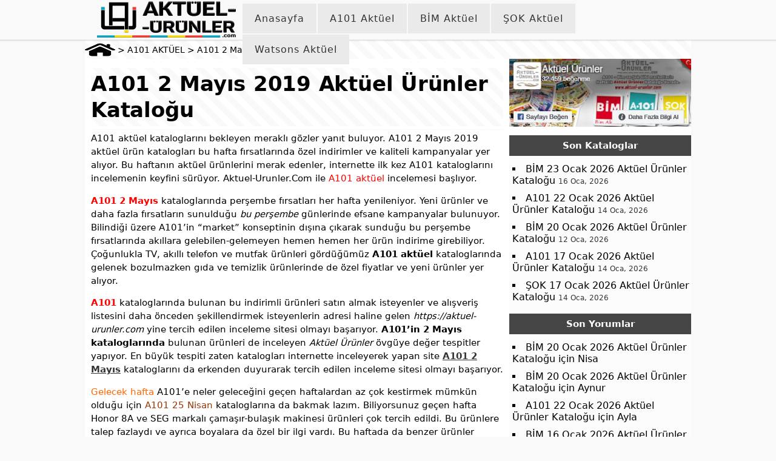

--- FILE ---
content_type: text/html
request_url: https://aktuel-urunler.com/a101-2-mayis-2019-aktuel-urunler-katalogu/
body_size: 12844
content:
<!DOCTYPE html>
<html lang="tr" dir="ltr" prefix="og: https://ogp.me/ns#">
<head>
<meta name="viewport" content="width=device-width, height=device-height, initial-scale=1.0, maximum-scale=10.0, minimum-scale=1.0 user-scalable=yes"/>
<meta http-equiv="Content-Type" content="text/html; charset= UTF-8"/>
<title>A101 2 Mayıs 2019 Aktüel Ürünler Kataloğu | Aktüel Ürünler</title>
<meta name="description" content="A101 aktüel merakla beklenen katalogları sunuyor. A101 2 Mayıs aktüel ürünler kataloğu hangi ürünleri sunuyor, sorusunun yanıtı burada inceleniyor. İşte yeni hafta katalogları..."/>
<meta name="robots" content="max-snippet:-1, max-image-preview:large, max-video-preview:-1"/>
<meta name="author" content="Kemal ÖZ"/>
<meta name="p:domain_verify" content="c1f73df7f10f299721247c2e4b041b91"/>
<meta name="keywords" content="a101,a101 25 nisan,a101 aktüel,a101 katalog,a101 market,a101 aktüel kataloğu"/>
<link rel="canonical" href="https://aktuel-urunler.com/a101-2-mayis-2019-aktuel-urunler-katalogu/"/>
<meta name="generator" content="All in One SEO (AIOSEO) 4.9.3"/>
<meta property="og:locale" content="tr_TR"/>
<meta property="og:site_name" content="Aktüel Ürünler"/>
<meta property="og:type" content="article"/>
<meta property="og:title" content="A101 2 Mayıs 2019 Aktüel Ürünler Kataloğu | Aktüel Ürünler"/>
<meta property="og:description" content="A101 aktüel merakla beklenen katalogları sunuyor. A101 2 Mayıs aktüel ürünler kataloğu hangi ürünleri sunuyor, sorusunun yanıtı burada inceleniyor. İşte yeni hafta katalogları..."/>
<meta property="og:url" content="https://aktuel-urunler.com/a101-2-mayis-2019-aktuel-urunler-katalogu/"/>
<meta property="fb:app_id" content="321641822566380"/>
<meta property="fb:admins" content="100053194654748"/>
<meta property="og:image" content="https://aktuel-urunler.com/wp-diger/uploads/2019/04/A101-2-Mayıs-Afişi-Detaylı-İncelemesi-Sayfası-1.jpg"/>
<meta property="og:image:secure_url" content="https://aktuel-urunler.com/wp-diger/uploads/2019/04/A101-2-Mayıs-Afişi-Detaylı-İncelemesi-Sayfası-1.jpg"/>
<meta property="og:image:width" content="850"/>
<meta property="og:image:height" content="1275"/>
<meta property="article:tag" content="a101 aktüel"/>
<meta property="article:tag" content="a101"/>
<meta property="article:tag" content="a101 25 nisan"/>
<meta property="article:tag" content="a101 aktüel kataloğu"/>
<meta property="article:tag" content="a101 katalog"/>
<meta property="article:tag" content="a101 market"/>
<meta property="article:published_time" content="2019-04-24T16:28:10+00:00"/>
<meta property="article:modified_time" content="2021-02-21T16:42:52+00:00"/>
<meta property="article:publisher" content="https://www.facebook.com/AktuelUrunlerim"/>
<meta name="twitter:card" content="summary"/>
<meta name="twitter:site" content="@Aktuel_Urunler"/>
<meta name="twitter:title" content="A101 2 Mayıs 2019 Aktüel Ürünler Kataloğu | Aktüel Ürünler"/>
<meta name="twitter:description" content="A101 aktüel merakla beklenen katalogları sunuyor. A101 2 Mayıs aktüel ürünler kataloğu hangi ürünleri sunuyor, sorusunun yanıtı burada inceleniyor. İşte yeni hafta katalogları..."/>
<meta name="twitter:image" content="https://aktuel-urunler.com/wp-diger/uploads/2019/04/A101-2-Mayıs-Afişi-Detaylı-İncelemesi-Sayfası-1.jpg"/>
<script type="application/ld+json" class="aioseo-schema">{"@context":"https:\/\/schema.org","@graph":[{"@type":"Article","@id":"https:\/\/aktuel-urunler.com\/a101-2-mayis-2019-aktuel-urunler-katalogu\/#article","name":"A101 2 May\u0131s 2019 Akt\u00fcel \u00dcr\u00fcnler Katalo\u011fu | Akt\u00fcel \u00dcr\u00fcnler","headline":"A101 2 May\u0131s 2019 Akt\u00fcel \u00dcr\u00fcnler Katalo\u011fu","author":{"@id":"https:\/\/aktuel-urunler.com\/author\/vicentee\/#author"},"publisher":{"@id":"https:\/\/aktuel-urunler.com\/#organization"},"image":{"@type":"ImageObject","url":"https:\/\/aktuel-urunler.com\/wp-diger\/uploads\/2019\/04\/A101-2-May\u0131s-Afi\u015fi-Detayl\u0131-\u0130ncelemesi-Sayfas\u0131-1.jpg","width":850,"height":1275},"datePublished":"2019-04-24T19:28:10+03:00","dateModified":"2021-02-21T19:42:52+03:00","inLanguage":"tr-TR","mainEntityOfPage":{"@id":"https:\/\/aktuel-urunler.com\/a101-2-mayis-2019-aktuel-urunler-katalogu\/#webpage"},"isPartOf":{"@id":"https:\/\/aktuel-urunler.com\/a101-2-mayis-2019-aktuel-urunler-katalogu\/#webpage"},"articleSection":"A101 AKT\u00dcEL, A101, A101 25 Nisan, A101 Akt\u00fcel Katalo\u011fu, A101 Katalog, A101 Market"},{"@type":"BreadcrumbList","@id":"https:\/\/aktuel-urunler.com\/a101-2-mayis-2019-aktuel-urunler-katalogu\/#breadcrumblist","itemListElement":[{"@type":"ListItem","@id":"https:\/\/aktuel-urunler.com#listItem","position":1,"name":"Akt\u00fcel","item":"https:\/\/aktuel-urunler.com","nextItem":{"@type":"ListItem","@id":"https:\/\/aktuel-urunler.com\/a101-aktuel-urunler\/#listItem","name":"A101 AKT\u00dcEL"}},{"@type":"ListItem","@id":"https:\/\/aktuel-urunler.com\/a101-aktuel-urunler\/#listItem","position":2,"name":"A101 AKT\u00dcEL","item":"https:\/\/aktuel-urunler.com\/a101-aktuel-urunler\/","nextItem":{"@type":"ListItem","@id":"https:\/\/aktuel-urunler.com\/a101-2-mayis-2019-aktuel-urunler-katalogu\/#listItem","name":"A101 2 May\u0131s 2019 Akt\u00fcel \u00dcr\u00fcnler Katalo\u011fu"},"previousItem":{"@type":"ListItem","@id":"https:\/\/aktuel-urunler.com#listItem","name":"Akt\u00fcel"}},{"@type":"ListItem","@id":"https:\/\/aktuel-urunler.com\/a101-2-mayis-2019-aktuel-urunler-katalogu\/#listItem","position":3,"name":"A101 2 May\u0131s 2019 Akt\u00fcel \u00dcr\u00fcnler Katalo\u011fu","previousItem":{"@type":"ListItem","@id":"https:\/\/aktuel-urunler.com\/a101-aktuel-urunler\/#listItem","name":"A101 AKT\u00dcEL"}}]},{"@type":"Organization","@id":"https:\/\/aktuel-urunler.com\/#organization","name":"Akt\u00fcel \u00dcr\u00fcnler","description":"Akt\u00fcel \u00fcr\u00fcnler, kataloglar, A101, Bim ve \u015eok gibi marketlerin haftal\u0131k b\u00fcltenleri, haberler, uzman g\u00f6r\u00fc\u015fleri, detaylar ve dahas\u0131 Aktuel-Urunler.Com'da.","url":"https:\/\/aktuel-urunler.com\/","email":"info@aktuel-urunler.com","foundingDate":"2013-05-30","numberOfEmployees":{"@type":"QuantitativeValue","value":6},"logo":{"@type":"ImageObject","url":"https:\/\/aktuel-urunler.com\/aktuel-urunler-com-logo.webp","@id":"https:\/\/aktuel-urunler.com\/a101-2-mayis-2019-aktuel-urunler-katalogu\/#organizationLogo"},"image":{"@id":"https:\/\/aktuel-urunler.com\/a101-2-mayis-2019-aktuel-urunler-katalogu\/#organizationLogo"},"sameAs":["https:\/\/www.instagram.com\/aktuelurunler","https:\/\/tr.pinterest.com\/aktuelurunlercom","https:\/\/www.youtube.com\/@aktuel-urunler-com","https:\/\/news.google.com\/publications\/CAAqBwgKMLfjogkwkZe4Ag?hl=tr&gl=TR&ceid=TR%3Atr"]},{"@type":"Person","@id":"https:\/\/aktuel-urunler.com\/author\/vicentee\/#author","url":"https:\/\/aktuel-urunler.com\/author\/vicentee\/","name":"Kemal \u00d6Z","image":{"@type":"ImageObject","@id":"https:\/\/aktuel-urunler.com\/a101-2-mayis-2019-aktuel-urunler-katalogu\/#authorImage","url":"https:\/\/aktuel-urunler.com\/wp-diger\/uploads\/2025\/07\/varsayilan500-150x150.png","width":96,"height":96,"caption":"Kemal \u00d6Z"},"sameAs":["https:\/\/www.instagram.com\/aktuelurunler","https:\/\/tr.pinterest.com\/aktuelurunlercom","https:\/\/www.youtube.com\/@aktuel-urunler-com","https:\/\/news.google.com\/publications\/CAAqBwgKMLfjogkwkZe4Ag?hl=tr&gl=TR&ceid=TRtr"]},{"@type":"WebPage","@id":"https:\/\/aktuel-urunler.com\/a101-2-mayis-2019-aktuel-urunler-katalogu\/#webpage","url":"https:\/\/aktuel-urunler.com\/a101-2-mayis-2019-aktuel-urunler-katalogu\/","name":"A101 2 May\u0131s 2019 Akt\u00fcel \u00dcr\u00fcnler Katalo\u011fu | Akt\u00fcel \u00dcr\u00fcnler","description":"A101 akt\u00fcel merakla beklenen kataloglar\u0131 sunuyor. A101 2 May\u0131s akt\u00fcel \u00fcr\u00fcnler katalo\u011fu hangi \u00fcr\u00fcnleri sunuyor, sorusunun yan\u0131t\u0131 burada inceleniyor. \u0130\u015fte yeni hafta kataloglar\u0131...","inLanguage":"tr-TR","isPartOf":{"@id":"https:\/\/aktuel-urunler.com\/#website"},"breadcrumb":{"@id":"https:\/\/aktuel-urunler.com\/a101-2-mayis-2019-aktuel-urunler-katalogu\/#breadcrumblist"},"author":{"@id":"https:\/\/aktuel-urunler.com\/author\/vicentee\/#author"},"creator":{"@id":"https:\/\/aktuel-urunler.com\/author\/vicentee\/#author"},"image":{"@type":"ImageObject","url":"https:\/\/aktuel-urunler.com\/wp-diger\/uploads\/2019\/04\/A101-2-May\u0131s-Afi\u015fi-Detayl\u0131-\u0130ncelemesi-Sayfas\u0131-1.jpg","@id":"https:\/\/aktuel-urunler.com\/a101-2-mayis-2019-aktuel-urunler-katalogu\/#mainImage","width":850,"height":1275},"primaryImageOfPage":{"@id":"https:\/\/aktuel-urunler.com\/a101-2-mayis-2019-aktuel-urunler-katalogu\/#mainImage"},"datePublished":"2019-04-24T19:28:10+03:00","dateModified":"2021-02-21T19:42:52+03:00"},{"@type":"WebSite","@id":"https:\/\/aktuel-urunler.com\/#website","url":"https:\/\/aktuel-urunler.com\/","name":"Akt\u00fcel \u00dcr\u00fcnler","alternateName":"akt\u00fcel","description":"Akt\u00fcel \u00fcr\u00fcnler, kataloglar, A101, Bim ve \u015eok gibi marketlerin haftal\u0131k b\u00fcltenleri, haberler, uzman g\u00f6r\u00fc\u015fleri, detaylar ve dahas\u0131 Aktuel-Urunler.Com'da.","inLanguage":"tr-TR","publisher":{"@id":"https:\/\/aktuel-urunler.com\/#organization"}}]}</script>
<link rel="manifest" href="/manifest.json"><meta name="theme-color" content="#d5d5d5"/><link rel="alternate" type="application/rss+xml" title="Aktüel Ürünler - A101 2 Mayıs 2019 Aktüel Ürünler Kataloğu Yorum Akışı" href="https://aktuel-urunler.com/a101-2-mayis-2019-aktuel-urunler-katalogu/feed/"/>
<link rel="alternate" title="oEmbed (JSON)" type="application/json+oembed" href="https://aktuel-urunler.com/wp-json/oembed/1.0/embed?url=https%3A%2F%2Faktuel-urunler.com%2Fa101-2-mayis-2019-aktuel-urunler-katalogu%2F"/>
<link rel="alternate" title="oEmbed (XML)" type="text/xml+oembed" href="https://aktuel-urunler.com/wp-json/oembed/1.0/embed?url=https%3A%2F%2Faktuel-urunler.com%2Fa101-2-mayis-2019-aktuel-urunler-katalogu%2F&#038;format=xml"/>
<style id='wp-img-auto-sizes-contain-inline-css'>img:is([sizes=auto i],[sizes^="auto," i]){contain-intrinsic-size:3000px 1500px}</style>
<style id='classic-theme-styles-inline-css'>.wp-block-button__link{color:#fff;background-color:#32373c;border-radius:9999px;box-shadow:none;text-decoration:none;padding:calc(.667em + 2px) calc(1.333em + 2px);font-size:1.125em}.wp-block-file__button{background:#32373c;color:#fff;text-decoration:none}</style>
<link rel="https://api.w.org/" href="https://aktuel-urunler.com/wp-json/"/><link rel="alternate" title="JSON" type="application/json" href="https://aktuel-urunler.com/wp-json/wp/v2/posts/9013"/>				<style id="c4wp-checkout-css">.woocommerce-checkout .c4wp_captcha_field{margin-bottom:10px;margin-top:15px;position:relative;display:inline-block;}</style>
<style id="c4wp-v3-lp-form-css">.login #login, .login #lostpasswordform{min-width:350px !important;}
.wpforms-field-c4wp iframe{width:100% !important;}</style>
<link rel="stylesheet" type="text/css" href="//aktuel-urunler.com/wp-diger/cache/wpfc-minified/88yc2wp5/fo1b5.css" media="screen"/>
<meta http-equiv="x-dns-prefetch-control" content="on"/>
<link rel="dns-prefetch" href="https://securepubads.g.doubleclick.net"/>
<link rel="dns-prefetch" href="https://pagead2.googlesyndication.com"/>
<link rel="dns-prefetch" href="https://www.googletagmanager.com"/>
<link rel="preconnect" href="https://static.virgul.com"/>
<link rel="dns-prefetch" href="https://criteo.com">
<link rel="dns-prefetch" href="https://adform.net">
<link rel="dns-prefetch" href="https://rubiconproject.com">
<link rel="dns-prefetch" href="https://adnxs.com">
<link rel="dns-prefetch" href="https://logger.virgul.com">
<link rel="dns-prefetch" href="https://aws.virgul.com">
<link href="https://aktuel-urunler.com/favicon.ico" rel="shortcut icon"/>
<link rel="icon" sizes="96x96" href="https://aktuel-urunler.com/fav96.png"/>
<link rel="icon" href="https://aktuel-urunler.com/favicon.png" sizes="144x144"/>
<link rel="apple-touch-icon" sizes="57x57" href="https://aktuel-urunler.com/fav57.png"/>
<link rel="apple-touch-icon" sizes="180x180" href="https://aktuel-urunler.com/fav180.png"/>
<meta name='Petal-Search-site-verification' content='0cbf5bec26'/>
<link rel="alternate" type="application/rss+xml" title="RSS 2.0" href="https://aktuel-urunler.com/feed/"/>
<link rel="alternate" type="application/rss+xml" title="Yorumlar" href="https://aktuel-urunler.com/comments/feed/"/>
<script data-wpfc-render="false">(function(){let events=["mousemove", "wheel", "scroll", "touchstart", "touchmove"];let fired=false;events.forEach(function(event){window.addEventListener(event, function(){if(fired===false){fired=true;setTimeout(function(){ (function(d,s){var f=d.getElementsByTagName(s)[0];j=d.createElement(s);j.setAttribute('src', 'https://www.googletagmanager.com/gtag/js?id=G-P7TZZJ972H');f.parentNode.insertBefore(j,f);})(document,'script'); }, 100);}},{once: true});});})();</script>
<script>window.dataLayer=window.dataLayer||[];
function gtag(){dataLayer.push(arguments);}
gtag('js', new Date());
gtag('config', 'G-P7TZZJ972H');
gtag('config', 'G-H8Z62BW6K0');</script>
<style id='global-styles-inline-css'>:root{--wp--preset--aspect-ratio--square:1;--wp--preset--aspect-ratio--4-3:4/3;--wp--preset--aspect-ratio--3-4:3/4;--wp--preset--aspect-ratio--3-2:3/2;--wp--preset--aspect-ratio--2-3:2/3;--wp--preset--aspect-ratio--16-9:16/9;--wp--preset--aspect-ratio--9-16:9/16;--wp--preset--color--black:#000000;--wp--preset--color--cyan-bluish-gray:#abb8c3;--wp--preset--color--white:#ffffff;--wp--preset--color--pale-pink:#f78da7;--wp--preset--color--vivid-red:#cf2e2e;--wp--preset--color--luminous-vivid-orange:#ff6900;--wp--preset--color--luminous-vivid-amber:#fcb900;--wp--preset--color--light-green-cyan:#7bdcb5;--wp--preset--color--vivid-green-cyan:#00d084;--wp--preset--color--pale-cyan-blue:#8ed1fc;--wp--preset--color--vivid-cyan-blue:#0693e3;--wp--preset--color--vivid-purple:#9b51e0;--wp--preset--gradient--vivid-cyan-blue-to-vivid-purple:linear-gradient(135deg,rgb(6,147,227) 0%,rgb(155,81,224) 100%);--wp--preset--gradient--light-green-cyan-to-vivid-green-cyan:linear-gradient(135deg,rgb(122,220,180) 0%,rgb(0,208,130) 100%);--wp--preset--gradient--luminous-vivid-amber-to-luminous-vivid-orange:linear-gradient(135deg,rgb(252,185,0) 0%,rgb(255,105,0) 100%);--wp--preset--gradient--luminous-vivid-orange-to-vivid-red:linear-gradient(135deg,rgb(255,105,0) 0%,rgb(207,46,46) 100%);--wp--preset--gradient--very-light-gray-to-cyan-bluish-gray:linear-gradient(135deg,rgb(238,238,238) 0%,rgb(169,184,195) 100%);--wp--preset--gradient--cool-to-warm-spectrum:linear-gradient(135deg,rgb(74,234,220) 0%,rgb(151,120,209) 20%,rgb(207,42,186) 40%,rgb(238,44,130) 60%,rgb(251,105,98) 80%,rgb(254,248,76) 100%);--wp--preset--gradient--blush-light-purple:linear-gradient(135deg,rgb(255,206,236) 0%,rgb(152,150,240) 100%);--wp--preset--gradient--blush-bordeaux:linear-gradient(135deg,rgb(254,205,165) 0%,rgb(254,45,45) 50%,rgb(107,0,62) 100%);--wp--preset--gradient--luminous-dusk:linear-gradient(135deg,rgb(255,203,112) 0%,rgb(199,81,192) 50%,rgb(65,88,208) 100%);--wp--preset--gradient--pale-ocean:linear-gradient(135deg,rgb(255,245,203) 0%,rgb(182,227,212) 50%,rgb(51,167,181) 100%);--wp--preset--gradient--electric-grass:linear-gradient(135deg,rgb(202,248,128) 0%,rgb(113,206,126) 100%);--wp--preset--gradient--midnight:linear-gradient(135deg,rgb(2,3,129) 0%,rgb(40,116,252) 100%);--wp--preset--font-size--small:13px;--wp--preset--font-size--medium:20px;--wp--preset--font-size--large:36px;--wp--preset--font-size--x-large:42px;--wp--preset--spacing--20:0.44rem;--wp--preset--spacing--30:0.67rem;--wp--preset--spacing--40:1rem;--wp--preset--spacing--50:1.5rem;--wp--preset--spacing--60:2.25rem;--wp--preset--spacing--70:3.38rem;--wp--preset--spacing--80:5.06rem;--wp--preset--shadow--natural:6px 6px 9px rgba(0, 0, 0, 0.2);--wp--preset--shadow--deep:12px 12px 50px rgba(0, 0, 0, 0.4);--wp--preset--shadow--sharp:6px 6px 0px rgba(0, 0, 0, 0.2);--wp--preset--shadow--outlined:6px 6px 0px -3px rgb(255, 255, 255), 6px 6px rgb(0, 0, 0);--wp--preset--shadow--crisp:6px 6px 0px rgb(0, 0, 0);}:where(.is-layout-flex){gap:0.5em;}:where(.is-layout-grid){gap:0.5em;}body .is-layout-flex{display:flex;}.is-layout-flex{flex-wrap:wrap;align-items:center;}.is-layout-flex > :is(*, div){margin:0;}body .is-layout-grid{display:grid;}.is-layout-grid > :is(*, div){margin:0;}:where(.wp-block-columns.is-layout-flex){gap:2em;}:where(.wp-block-columns.is-layout-grid){gap:2em;}:where(.wp-block-post-template.is-layout-flex){gap:1.25em;}:where(.wp-block-post-template.is-layout-grid){gap:1.25em;}.has-black-color{color:var(--wp--preset--color--black) !important;}.has-cyan-bluish-gray-color{color:var(--wp--preset--color--cyan-bluish-gray) !important;}.has-white-color{color:var(--wp--preset--color--white) !important;}.has-pale-pink-color{color:var(--wp--preset--color--pale-pink) !important;}.has-vivid-red-color{color:var(--wp--preset--color--vivid-red) !important;}.has-luminous-vivid-orange-color{color:var(--wp--preset--color--luminous-vivid-orange) !important;}.has-luminous-vivid-amber-color{color:var(--wp--preset--color--luminous-vivid-amber) !important;}.has-light-green-cyan-color{color:var(--wp--preset--color--light-green-cyan) !important;}.has-vivid-green-cyan-color{color:var(--wp--preset--color--vivid-green-cyan) !important;}.has-pale-cyan-blue-color{color:var(--wp--preset--color--pale-cyan-blue) !important;}.has-vivid-cyan-blue-color{color:var(--wp--preset--color--vivid-cyan-blue) !important;}.has-vivid-purple-color{color:var(--wp--preset--color--vivid-purple) !important;}.has-black-background-color{background-color:var(--wp--preset--color--black) !important;}.has-cyan-bluish-gray-background-color{background-color:var(--wp--preset--color--cyan-bluish-gray) !important;}.has-white-background-color{background-color:var(--wp--preset--color--white) !important;}.has-pale-pink-background-color{background-color:var(--wp--preset--color--pale-pink) !important;}.has-vivid-red-background-color{background-color:var(--wp--preset--color--vivid-red) !important;}.has-luminous-vivid-orange-background-color{background-color:var(--wp--preset--color--luminous-vivid-orange) !important;}.has-luminous-vivid-amber-background-color{background-color:var(--wp--preset--color--luminous-vivid-amber) !important;}.has-light-green-cyan-background-color{background-color:var(--wp--preset--color--light-green-cyan) !important;}.has-vivid-green-cyan-background-color{background-color:var(--wp--preset--color--vivid-green-cyan) !important;}.has-pale-cyan-blue-background-color{background-color:var(--wp--preset--color--pale-cyan-blue) !important;}.has-vivid-cyan-blue-background-color{background-color:var(--wp--preset--color--vivid-cyan-blue) !important;}.has-vivid-purple-background-color{background-color:var(--wp--preset--color--vivid-purple) !important;}.has-black-border-color{border-color:var(--wp--preset--color--black) !important;}.has-cyan-bluish-gray-border-color{border-color:var(--wp--preset--color--cyan-bluish-gray) !important;}.has-white-border-color{border-color:var(--wp--preset--color--white) !important;}.has-pale-pink-border-color{border-color:var(--wp--preset--color--pale-pink) !important;}.has-vivid-red-border-color{border-color:var(--wp--preset--color--vivid-red) !important;}.has-luminous-vivid-orange-border-color{border-color:var(--wp--preset--color--luminous-vivid-orange) !important;}.has-luminous-vivid-amber-border-color{border-color:var(--wp--preset--color--luminous-vivid-amber) !important;}.has-light-green-cyan-border-color{border-color:var(--wp--preset--color--light-green-cyan) !important;}.has-vivid-green-cyan-border-color{border-color:var(--wp--preset--color--vivid-green-cyan) !important;}.has-pale-cyan-blue-border-color{border-color:var(--wp--preset--color--pale-cyan-blue) !important;}.has-vivid-cyan-blue-border-color{border-color:var(--wp--preset--color--vivid-cyan-blue) !important;}.has-vivid-purple-border-color{border-color:var(--wp--preset--color--vivid-purple) !important;}.has-vivid-cyan-blue-to-vivid-purple-gradient-background{background:var(--wp--preset--gradient--vivid-cyan-blue-to-vivid-purple) !important;}.has-light-green-cyan-to-vivid-green-cyan-gradient-background{background:var(--wp--preset--gradient--light-green-cyan-to-vivid-green-cyan) !important;}.has-luminous-vivid-amber-to-luminous-vivid-orange-gradient-background{background:var(--wp--preset--gradient--luminous-vivid-amber-to-luminous-vivid-orange) !important;}.has-luminous-vivid-orange-to-vivid-red-gradient-background{background:var(--wp--preset--gradient--luminous-vivid-orange-to-vivid-red) !important;}.has-very-light-gray-to-cyan-bluish-gray-gradient-background{background:var(--wp--preset--gradient--very-light-gray-to-cyan-bluish-gray) !important;}.has-cool-to-warm-spectrum-gradient-background{background:var(--wp--preset--gradient--cool-to-warm-spectrum) !important;}.has-blush-light-purple-gradient-background{background:var(--wp--preset--gradient--blush-light-purple) !important;}.has-blush-bordeaux-gradient-background{background:var(--wp--preset--gradient--blush-bordeaux) !important;}.has-luminous-dusk-gradient-background{background:var(--wp--preset--gradient--luminous-dusk) !important;}.has-pale-ocean-gradient-background{background:var(--wp--preset--gradient--pale-ocean) !important;}.has-electric-grass-gradient-background{background:var(--wp--preset--gradient--electric-grass) !important;}.has-midnight-gradient-background{background:var(--wp--preset--gradient--midnight) !important;}.has-small-font-size{font-size:var(--wp--preset--font-size--small) !important;}.has-medium-font-size{font-size:var(--wp--preset--font-size--medium) !important;}.has-large-font-size{font-size:var(--wp--preset--font-size--large) !important;}.has-x-large-font-size{font-size:var(--wp--preset--font-size--x-large) !important;}</style>
<script data-wpfc-render="false">var Wpfcll={s:[],osl:0,scroll:false,i:function(){Wpfcll.ss();window.addEventListener('load',function(){let observer=new MutationObserver(mutationRecords=>{Wpfcll.osl=Wpfcll.s.length;Wpfcll.ss();if(Wpfcll.s.length > Wpfcll.osl){Wpfcll.ls(false);}});observer.observe(document.getElementsByTagName("html")[0],{childList:true,attributes:true,subtree:true,attributeFilter:["src"],attributeOldValue:false,characterDataOldValue:false});Wpfcll.ls(true);});window.addEventListener('scroll',function(){Wpfcll.scroll=true;Wpfcll.ls(false);});window.addEventListener('resize',function(){Wpfcll.scroll=true;Wpfcll.ls(false);});window.addEventListener('click',function(){Wpfcll.scroll=true;Wpfcll.ls(false);});},c:function(e,pageload){var w=document.documentElement.clientHeight || body.clientHeight;var n=0;if(pageload){n=0;}else{n=(w > 800) ? 800:200;n=Wpfcll.scroll ? 800:n;}var er=e.getBoundingClientRect();var t=0;var p=e.parentNode ? e.parentNode:false;if(typeof p.getBoundingClientRect=="undefined"){var pr=false;}else{var pr=p.getBoundingClientRect();}if(er.x==0 && er.y==0){for(var i=0;i < 10;i++){if(p){if(pr.x==0 && pr.y==0){if(p.parentNode){p=p.parentNode;}if(typeof p.getBoundingClientRect=="undefined"){pr=false;}else{pr=p.getBoundingClientRect();}}else{t=pr.top;break;}}};}else{t=er.top;}if(w - t+n > 0){return true;}return false;},r:function(e,pageload){var s=this;var oc,ot;try{oc=e.getAttribute("data-wpfc-original-src");ot=e.getAttribute("data-wpfc-original-srcset");originalsizes=e.getAttribute("data-wpfc-original-sizes");if(s.c(e,pageload)){if(oc || ot){if(e.tagName=="DIV" || e.tagName=="A" || e.tagName=="SPAN"){e.style.backgroundImage="url("+oc+")";e.removeAttribute("data-wpfc-original-src");e.removeAttribute("data-wpfc-original-srcset");e.removeAttribute("onload");}else{if(oc){e.setAttribute('src',oc);}if(ot){e.setAttribute('srcset',ot);}if(originalsizes){e.setAttribute('sizes',originalsizes);}if(e.getAttribute("alt") && e.getAttribute("alt")=="blank"){e.removeAttribute("alt");}e.removeAttribute("data-wpfc-original-src");e.removeAttribute("data-wpfc-original-srcset");e.removeAttribute("data-wpfc-original-sizes");e.removeAttribute("onload");if(e.tagName=="IFRAME"){var y="https://www.youtube.com/embed/";if(navigator.userAgent.match(/\sEdge?\/\d/i)){e.setAttribute('src',e.getAttribute("src").replace(/.+\/templates\/youtube\.html\#/,y));}e.onload=function(){if(typeof window.jQuery !="undefined"){if(jQuery.fn.fitVids){jQuery(e).parent().fitVids({customSelector:"iframe[src]"});}}var s=e.getAttribute("src").match(/templates\/youtube\.html\#(.+)/);if(s){try{var i=e.contentDocument || e.contentWindow;if(i.location.href=="about:blank"){e.setAttribute('src',y+s[1]);}}catch(err){e.setAttribute('src',y+s[1]);}}}}}}else{if(e.tagName=="NOSCRIPT"){if(typeof window.jQuery !="undefined"){if(jQuery(e).attr("data-type")=="wpfc"){e.removeAttribute("data-type");jQuery(e).after(jQuery(e).text());}}}}}}catch(error){console.log(error);console.log("==>",e);}},ss:function(){var i=Array.prototype.slice.call(document.getElementsByTagName("img"));var f=Array.prototype.slice.call(document.getElementsByTagName("iframe"));var d=Array.prototype.slice.call(document.getElementsByTagName("div"));var a=Array.prototype.slice.call(document.getElementsByTagName("a"));var s=Array.prototype.slice.call(document.getElementsByTagName("span"));var n=Array.prototype.slice.call(document.getElementsByTagName("noscript"));this.s=i.concat(f).concat(d).concat(a).concat(s).concat(n);},ls:function(pageload){var s=this;[].forEach.call(s.s,function(e,index){s.r(e,pageload);});}};document.addEventListener('DOMContentLoaded',function(){wpfci();});function wpfci(){Wpfcll.i();}</script>
</head>
<body>
<div class="uxHeader">
<div class="oturtalim">
<input type="checkbox" id="menu-toggle">
<div class="ortalimenu">
<div class="header">
<label class="menu-ux" for="menu-toggle">
<span></span>
</label>
<div class="logoOrta"> <a href="https://aktuel-urunler.com" title="Aktüel Ürünler"> <picture height="60" width="229" alt="Aktüel Ürünler"> <source height="60" width="229" srcset="https://aktuel-urunler.com/wp-diger/themes/ROBSTIL_Responsive/monde/logoA.avif" type="image/avif"/> <source height="60" width="229" srcset="https://aktuel-urunler.com/wp-diger/themes/ROBSTIL_Responsive/monde/logoA.webp" type="image/webp"/> <img height="60" width="229" alt="Aktüel Ürünler" srcset="https://aktuel-urunler.com/wp-diger/themes/ROBSTIL_Responsive/monde/logoA.webp"/> </picture> </a></div><label for="menu-toggle" class="backdrop"></label></div></div><nav class="menu">
<ul>
<li> <a rel="homepage" href="https://aktuel-urunler.com/">Anasayfa</a> </li>
<li> <a title="A101 Aktüel" href="https://aktuel-urunler.com/a101-aktuel-urunler/">A101 Aktüel</a> </li>
<li> <a title="Bim aktüel" href="https://aktuel-urunler.com/bim-aktuel/">BİM Aktüel</a> </li>
<li> <a title="Şok Aktüel" href="https://aktuel-urunler.com/sok/">ŞOK Aktüel</a> </li>
<li> <a title="Watsons Aktüel" href="https://aktuel-urunler.com/watsons/">Watsons Aktüel</a> </li>
</ul>
<ul class="onlymobil">
<li> <a rel="privacy-policy" href="https://aktuel-urunler.com/gizlilik-politikasi/">Gizlilik Politikası</a> </li>
<li> <a rel="communication" href="https://aktuel-urunler.com/iletisim/">İletişim</a> </li>
<li> <a rel="team" href="https://aktuel-urunler.com/kunye/">Künye</a> </li>	
<li> <a rel="aboutUs" href="https://aktuel-urunler.com/about-us-hakkimizda-ve-sss/">Hakkımızda</a> </li>		
</ul>
</nav></div></div><div data-lazy-ad="true" data-empower-zone="158691" style="position: fixed;z-index: 92147483646;right: 50%;margin-right: 501px;text-align: right;top: 100px;opacity: 1;left: unset;display: inline-table;}" class="empower-ad empower-tower-left resp-fix"></div><div data-lazy-ad="true" data-empower-zone="158690" style="position: fixed;z-index: 92147483646;right: unset;left: 50%;margin-left: 501px;text-align: left;top: 100px;opacity: 1;display: inline-table;" class="empower-ad empower-tower-right resp-fix"></div></div><div id="sayfa-ici-duzen-yapildi">
<p class="breadcrumb"><a href="https://aktuel-urunler.com"><img src="https://aktuel-urunler.com/wp-diger/themes/ROBSTIL_Responsive/monde/ev.webp" width="25" height="25" alt="Ev"/></a>&nbsp;>&nbsp;<a href="https://aktuel-urunler.com/a101-aktuel-urunler/">A101 AKTÜEL</a>&nbsp;>&nbsp;<a href="https://aktuel-urunler.com/a101-2-mayis-2019-aktuel-urunler-katalogu/">A101 2 Mayıs 2019</a></p>
<article>
<h1>
<a href="https://aktuel-urunler.com/a101-2-mayis-2019-aktuel-urunler-katalogu/" title="A101 2 Mayıs 2019 Aktüel Ürünler Kataloğu">
A101 2 Mayıs 2019 Aktüel Ürünler Kataloğu</a>
</h1>
<div class="makale-girisi"> 
<p>A101 aktüel kataloglarını bekleyen meraklı gözler yanıt buluyor. A101 2 Mayıs 2019 aktüel ürün katalogları bu hafta fırsatlarında özel indirimler ve kaliteli kampanyalar yer alıyor. Bu haftanın aktüel ürünlerini merak edenler, internette ilk kez A101 kataloglarını incelemenin keyfini sürüyor. Aktuel-Urunler.Com ile <span style="color: #ff0000;">A101 aktüel</span> incelemesi başlıyor.<span id="more-9013"></span></p>
<p><span style="color: #ff0000;"><strong>A101 2 Mayıs</strong></span> kataloglarında perşembe fırsatları her hafta yenileniyor. Yeni ürünler ve daha fazla fırsatların sunulduğu <em>bu perşembe</em> günlerinde efsane kampanyalar bulunuyor. Bilindiği üzere A101&#8217;in &#8220;market&#8221; konseptinin dışına çıkarak sunduğu bu perşembe fırsatlarında akıllara gelebilen-gelemeyen hemen hemen her ürün indirime girebiliyor. Çoğunlukla TV, akıllı telefon ve mutfak ürünleri gördüğümüz <strong>A101 aktüel</strong> kataloglarında gelenek bozulmazken gıda ve temizlik ürünlerinde de özel fiyatlar ve yeni ürünler yer alıyor.</p>
<p><span style="color: #ff0000;"><strong>A101</strong></span> kataloglarında bulunan bu indirimli ürünleri satın almak isteyenler ve alışveriş listesini daha önceden şekillendirmek isteyenlerin adresi haline gelen <em>https://aktuel-urunler.com</em> yine tercih edilen inceleme sitesi olmayı başarıyor. <strong>A101&#8217;in 2 Mayıs kataloglarında</strong> bulunan ürünleri de inceleyen <em>Aktüel Ürünler</em> övgüye değer tespitler yapıyor. En büyük tespiti zaten katalogları internette inceleyerek yapan site <span style="color: #333333;"><a style="color: #333333;" href="https://aktuel-urunler.com/a101-2-mayis-2019-aktuel-urunler-katalogu/"><strong>A101 2 Mayıs</strong></a></span> kataloglarını da erkenden duyurarak tercih edilen inceleme sitesi olmayı başarıyor.</p>
<p><span style="color: #ff6600;">Gelecek hafta</span> A101&#8217;e neler geleceğini geçen haftalardan az çok kestirmek mümkün olduğu için <span style="color: #993300;">A101 25 Nisan</span> kataloglarına da bakmak lazım. Biliyorsunuz geçen hafta Honor 8A ve SEG markalı çamaşır-bulaşık makinesi ürünleri çok tercih edildi. Bu ürünlere talep fazlaydı ve ayrıca boyalara da özel bir ilgi vardı. Bu haftada da benzer ürünler bulunuyor gibi görünse de aslında çok da benzer olmayan fırsatlar sizlerle oluyor. Özel <span style="color: #ff0000;"><strong>2 Mayıs A101</strong></span> katalogları için görsel detaylara göz atma vakti&#8230;</p>
<p><span style="color: #ff0000;"><strong>A101 aktüel</strong></span> olarak bilinen ve aslında Aldın Aldın katalogları olarak anılması gereken kataloglarda TV ve cep telefonu ürünlerinin yanı sıra bu hafta şık mutfak ürünleri ve sizlere yardımcı ürünler yer alıyor. Fırsatlarında özel fiyatlar ve sarı etiket fiyatlarda uygun kampanyalar sunan market Türkiye&#8217;nin indirim marketi olmaya devam ediyor. <strong>2 Mayıs 2019 perşembe</strong> günü sizlerle olması beklenen ürünlerin görsel görsel incelendiği sayfalara geçerek bu haftayı daha da özel hale getirmenin vakti geldi. Şimdi çok özel kataloglar ve çok özel fırsatlar ile incelemeyi detaylandırma vakti&#8230;</p>
<div style="min-width: 250px; width: 94%; height: auto; display: block; border: 1px solid #f9f9f9; margin: 0 auto; padding: 1px auto 1px auto;"><script async src="//pagead2.googlesyndication.com/pagead/js/adsbygoogle.js"></script><br />
<ins class="adsbygoogle" style="display: block; text-align: center;" data-ad-layout="in-article" data-ad-format="fluid" data-ad-client="ca-pub-4510998331771955" data-ad-slot="2805219139"></ins><br />
<script>(adsbygoogle=window.adsbygoogle||[]).push({});</script></div><h3 style="background-color: #009cad; text-align: center;"><span style="color: #ffffff;"><strong>A101 2 Mayıs 2019 | A101 Aktüel</strong></span></h3>
<p style="font-size: 12px; text-align: center; background-color: #ffe3e3;"><span style="color: #333;">.Kataloglara tıklayarak net ve büyük olarak görüntüleyebilirsiniz.</span></p>
<style>#gallery-1{margin:auto;}
#gallery-1 .gallery-item{float:left;margin-top:10px;text-align:center;width:25%;}
#gallery-1 img{border:2px solid #cfcfcf;}
#gallery-1 .gallery-caption{margin-left:0;}</style>
<div id='gallery-1' class='gallery galleryid-9013 gallery-columns-4 gallery-size-thumbnail'><dl class='gallery-item'> <dt class='gallery-icon portrait'> <a href='https://aktuel-urunler.com/a101-2-mayis-2019-aktuel-urunler-katalogu/a101-2-mayis-afisi-detayli-incelemesi-sayfasi-2/'><img decoding="async" width="150" height="150" src="https://aktuel-urunler.com/wp-diger/uploads/2019/04/A101-2-Mayıs-Afişi-Detaylı-İncelemesi-Sayfası-1-150x150.jpg" class="attachment-thumbnail size-thumbnail" alt=""/></a> </dt></dl><dl class='gallery-item'> <dt class='gallery-icon portrait'> <a href='https://aktuel-urunler.com/a101-2-mayis-2019-aktuel-urunler-katalogu/a101-aktuel-elektronik-urunler-sayfasi-2-mayis-2019/'><img onload="Wpfcll.r(this,true);" src="https://aktuel-urunler.com/wp-diger/plugins/wp-fastest-cache-premium/pro/images/blank.gif" decoding="async" width="150" height="150" data-wpfc-original-src="https://aktuel-urunler.com/wp-diger/uploads/2019/04/A101-Aktüel-Elektronik-Ürünler-Sayfası-2-Mayıs-2019-150x150.jpg" class="attachment-thumbnail size-thumbnail" alt="blank"/></a> </dt></dl><dl class='gallery-item'> <dt class='gallery-icon portrait'> <a href='https://aktuel-urunler.com/a101-2-mayis-2019-aktuel-urunler-katalogu/aktuel-urunler-a101-2-mayis-ev-tekstili-urunleri/'><img onload="Wpfcll.r(this,true);" src="https://aktuel-urunler.com/wp-diger/plugins/wp-fastest-cache-premium/pro/images/blank.gif" decoding="async" width="150" height="150" data-wpfc-original-src="https://aktuel-urunler.com/wp-diger/uploads/2019/04/Aktüel-Ürünler-A101-2-Mayıs-Ev-Tekstili-Ürünleri-150x150.jpg" class="attachment-thumbnail size-thumbnail" alt="blank"/></a> </dt></dl><dl class='gallery-item'> <dt class='gallery-icon portrait'> <a href='https://aktuel-urunler.com/a101-2-mayis-2019-aktuel-urunler-katalogu/a101-2-mayis-internette-ilk-aktuel-urun-kataloglari-2/'><img onload="Wpfcll.r(this,true);" src="https://aktuel-urunler.com/wp-diger/plugins/wp-fastest-cache-premium/pro/images/blank.gif" decoding="async" width="150" height="150" data-wpfc-original-src="https://aktuel-urunler.com/wp-diger/uploads/2019/04/A101-2-Mayıs-İnternette-İlk-Aktüel-Ürün-Katalogları-1-150x150.jpg" class="attachment-thumbnail size-thumbnail" alt="blank"/></a> </dt></dl><br style="clear: both" /><dl class='gallery-item'> <dt class='gallery-icon portrait'> <a href='https://aktuel-urunler.com/a101-2-mayis-2019-aktuel-urunler-katalogu/a101-2-mayis-aktuel-merakla-beklenen-kataloglar/'><img onload="Wpfcll.r(this,true);" src="https://aktuel-urunler.com/wp-diger/plugins/wp-fastest-cache-premium/pro/images/blank.gif" decoding="async" width="150" height="150" data-wpfc-original-src="https://aktuel-urunler.com/wp-diger/uploads/2019/04/A101-2-Mayıs-Aktüel-Merakla-Beklenen-Kataloglar-150x150.jpg" class="attachment-thumbnail size-thumbnail" alt="blank"/></a> </dt></dl><dl class='gallery-item'> <dt class='gallery-icon portrait'> <a href='https://aktuel-urunler.com/a101-2-mayis-2019-aktuel-urunler-katalogu/a101-2-mayis-firsat-senligi-aktuel-urun-sayfasi/'><img onload="Wpfcll.r(this,true);" src="https://aktuel-urunler.com/wp-diger/plugins/wp-fastest-cache-premium/pro/images/blank.gif" decoding="async" width="150" height="150" data-wpfc-original-src="https://aktuel-urunler.com/wp-diger/uploads/2019/04/A101-2-Mayıs-Fırsat-Şenliği-Aktüel-Ürün-Sayfası-150x150.jpg" class="attachment-thumbnail size-thumbnail" alt="blank"/></a> </dt></dl><dl class='gallery-item'> <dt class='gallery-icon portrait'> <a href='https://aktuel-urunler.com/a101-2-mayis-2019-aktuel-urunler-katalogu/a101-2-mayis-ramazan-ozel-aktuel-urunler-katalogu/'><img onload="Wpfcll.r(this,true);" src="https://aktuel-urunler.com/wp-diger/plugins/wp-fastest-cache-premium/pro/images/blank.gif" decoding="async" width="150" height="150" data-wpfc-original-src="https://aktuel-urunler.com/wp-diger/uploads/2019/04/A101-2-Mayıs-Ramazan-Özel-Aktüel-Ürünler-Kataloğu-150x150.jpg" class="attachment-thumbnail size-thumbnail" alt="blank"/></a> </dt></dl><dl class='gallery-item'> <dt class='gallery-icon portrait'> <a href='https://aktuel-urunler.com/a101-2-mayis-2019-aktuel-urunler-katalogu/a101-2-mayis-ozel-indirimler-ve-spot-urunler-sayfasi/'><img onload="Wpfcll.r(this,true);" src="https://aktuel-urunler.com/wp-diger/plugins/wp-fastest-cache-premium/pro/images/blank.gif" decoding="async" width="150" height="150" data-wpfc-original-src="https://aktuel-urunler.com/wp-diger/uploads/2019/04/A101-2-Mayıs-Özel-İndirimler-ve-Spot-Ürünler-Sayfası-150x150.jpg" class="attachment-thumbnail size-thumbnail" alt="blank"/></a> </dt></dl><br style="clear: both" /></div><style>#gallery-2{margin:auto;}
#gallery-2 .gallery-item{float:left;margin-top:10px;text-align:center;width:50%;}
#gallery-2 img{border:2px solid #cfcfcf;}
#gallery-2 .gallery-caption{margin-left:0;}</style>
<div id='gallery-2' class='gallery galleryid-9013 gallery-columns-2 gallery-size-thumbnail'><dl class='gallery-item'> <dt class='gallery-icon portrait'> <a href='https://aktuel-urunler.com/a101-2-mayis-2019-aktuel-urunler-katalogu/a101-2-mayis-aktuel-ulker-urunler-listesi-a101-market/'><img onload="Wpfcll.r(this,true);" src="https://aktuel-urunler.com/wp-diger/plugins/wp-fastest-cache-premium/pro/images/blank.gif" decoding="async" width="150" height="150" data-wpfc-original-src="https://aktuel-urunler.com/wp-diger/uploads/2019/04/A101-2-Mayıs-Aktüel-Ülker-Ürünler-Listesi-A101-Market-150x150.jpg" class="attachment-thumbnail size-thumbnail" alt="blank"/></a> </dt></dl><dl class='gallery-item'> <dt class='gallery-icon portrait'> <a href='https://aktuel-urunler.com/a101-2-mayis-2019-aktuel-urunler-katalogu/a101-ramazan-ayi-ozel-2-mayis-2019-aktuel-urun-katalogu/'><img onload="Wpfcll.r(this,true);" src="https://aktuel-urunler.com/wp-diger/plugins/wp-fastest-cache-premium/pro/images/blank.gif" decoding="async" width="150" height="150" data-wpfc-original-src="https://aktuel-urunler.com/wp-diger/uploads/2019/04/A101-Ramazan-Ayı-Özel-2-Mayıs-2019-Aktüel-Ürün-Kataloğu-150x150.jpg" class="attachment-thumbnail size-thumbnail" alt="blank"/></a> </dt></dl><br style="clear: both" /></div><h4 style="background-color: #009cad; text-align: center;"><span style="color: #ffffff;"><strong>A101 27 Nisan 2019 | A101 Hafta Sonu</strong></span></h4>
<p style="font-size: 12px; text-align: center; background-color: #ffe3e3;"><span style="color: #333;">.Kataloglara tıklayarak daha büyük olarak görüntüleme yapabilirsiniz.</span></p>
<style>#gallery-3{margin:auto;}
#gallery-3 .gallery-item{float:left;margin-top:10px;text-align:center;width:33%;}
#gallery-3 img{border:2px solid #cfcfcf;}
#gallery-3 .gallery-caption{margin-left:0;}</style>
<div id='gallery-3' class='gallery galleryid-9013 gallery-columns-3 gallery-size-thumbnail'><dl class='gallery-item'> <dt class='gallery-icon portrait'> <a href='https://aktuel-urunler.com/a101-2-mayis-2019-aktuel-urunler-katalogu/a101-27-nisan-2019-aktuel-urunler-katalogu/'><img onload="Wpfcll.r(this,true);" src="https://aktuel-urunler.com/wp-diger/plugins/wp-fastest-cache-premium/pro/images/blank.gif" decoding="async" width="150" height="150" data-wpfc-original-src="https://aktuel-urunler.com/wp-diger/uploads/2019/04/A101-27-Nisan-2019-Aktüel-Ürünler-Kataloğu-150x150.jpg" class="attachment-thumbnail size-thumbnail" alt="blank"/></a> </dt></dl><dl class='gallery-item'> <dt class='gallery-icon portrait'> <a href='https://aktuel-urunler.com/a101-2-mayis-2019-aktuel-urunler-katalogu/a101-aktuel-27-nisan-hafta-sonu-indirim-urunleri/'><img onload="Wpfcll.r(this,true);" src="https://aktuel-urunler.com/wp-diger/plugins/wp-fastest-cache-premium/pro/images/blank.gif" decoding="async" width="150" height="150" data-wpfc-original-src="https://aktuel-urunler.com/wp-diger/uploads/2019/04/A101-Aktüel-27-Nisan-Hafta-Sonu-İndirim-Ürünleri-150x150.jpg" class="attachment-thumbnail size-thumbnail" alt="blank"/></a> </dt></dl><dl class='gallery-item'> <dt class='gallery-icon portrait'> <a href='https://aktuel-urunler.com/a101-2-mayis-2019-aktuel-urunler-katalogu/a101-hafta-sonu-27-nisan-2019-cumartesi-pazar-aktuel/'><img onload="Wpfcll.r(this,true);" src="https://aktuel-urunler.com/wp-diger/plugins/wp-fastest-cache-premium/pro/images/blank.gif" decoding="async" width="150" height="150" data-wpfc-original-src="https://aktuel-urunler.com/wp-diger/uploads/2019/04/A101-Hafta-Sonu-27-Nisan-2019-Cumartesi-Pazar-Aktüel-150x150.jpg" class="attachment-thumbnail size-thumbnail" alt="blank"/></a> </dt></dl><br style="clear: both" /></div><div class="geztoz">  <div class="sayfalamaicok"></div><div class="sayfalamaic"><p><strong>1</strong> <a href="https://aktuel-urunler.com/a101-9-mayis-2019-aktuel-urunler-katalogu/" class="post-page-numbers"><strong class="son-sayfa-linki">2</strong></a></p></div></div><span class="sagokyoksa"><a href="https://aktuel-urunler.com/a101-9-mayis-2019-aktuel-urunler-katalogu/"><img onload="Wpfcll.r(this,true);" src="https://aktuel-urunler.com/wp-diger/plugins/wp-fastest-cache-premium/pro/images/blank.gif" style="width: 35px;height: auto;margin-top: -5px;" alt="Sonraki Sayfa" data-wpfc-original-src="https://aktuel-urunler.com/wp-diger/themes/ROBSTIL_Responsive/monde/sagagec.png" height="53" width="50"/></a></span>
<div class="t"></div><div style="font-size: 0.75em; padding:0 0 3px 0;" class="reklamyazi">Sponsorlu Bağlantılar</div><div class="yazi-alt-reklami">
<ins class="adsbygoogle"
style="display:inline-block;min-width:250px;max-width:980px;width:100%;height:312px"
data-ad-client="ca-pub-2184199926991564"
data-ad-slot="2948410217"></ins>
<script>(adsbygoogle=window.adsbygoogle||[]).push({});</script></div><div class="t"></div><div class="icerik-video"></div><div class="t"></div><p class="resmi">Katalogları, ürünleri, stok durumlarını, indirim tarihlerini v.s. katalog sahibi marketin resmi web sitesinden teyit ediniz.</p>
<div class="t"></div><div class="alt-refah">
<div class="single-slider"><span>Güncel Kataloglar</span></div><div id="scrollChange" class="kapsayici story-mode">
<div>
<ul>
<div id="widget_story-2" class="widget Story Mode"> <li> <a href="https://aktuel-urunler.com/a101-22-ocak-2026-aktuel-urunler-katalogu/"> <span> <picture loading="lazy" width="100" height="100" style="color:#ff0000;"> <source loading="lazy" srcset="https://aktuel-urunler.com/wp-diger/uploads/story/5/a101.avif" type="image/avif" /> <source loading="lazy" srcset="https://aktuel-urunler.com/wp-diger/uploads/story/5/a101.webp" type="image/webp" /> <img onload="Wpfcll.r(this,true);" src="https://aktuel-urunler.com/wp-diger/plugins/wp-fastest-cache-premium/pro/images/blank.gif" width="100" height="100" style="color:#ff0000;" data-wpfc-original-src="https://aktuel-urunler.com/wp-diger/uploads/story/5/a101.webp" alt="Hikaye Modu A101 22 Ocak Arması"/> </picture> <p>A101 22 Ocak</p> </span> </a> </li></div><div id="widget_story-3" class="widget Story Mode"> <li> <a href="https://aktuel-urunler.com/bim-23-ocak-2026-aktuel-urunler-katalogu/"> <span> <picture loading="lazy" width="100" height="100" style="color:#27caff;"> <source loading="lazy" srcset="https://aktuel-urunler.com/wp-diger/uploads/story/5/bim.avif" type="image/avif" /> <source loading="lazy" srcset="https://aktuel-urunler.com/wp-diger/uploads/story/5/bim.webp" type="image/webp" /> <img onload="Wpfcll.r(this,true);" src="https://aktuel-urunler.com/wp-diger/plugins/wp-fastest-cache-premium/pro/images/blank.gif" width="100" height="100" style="color:#27caff;" data-wpfc-original-src="https://aktuel-urunler.com/wp-diger/uploads/story/5/bim.webp" alt="Hikaye Modu Bim 23 Ocak Arması"/> </picture> <p>Bim 23 Ocak</p> </span> </a> </li></div><div id="widget_story-16" class="widget Story Mode"> <li> <a href="https://aktuel-urunler.com/sok-14-ocak-2026-aktuel-urunler-katalogu/"> <span> <picture loading="lazy" width="100" height="100" style="color:#00183c;"> <source loading="lazy" srcset="https://aktuel-urunler.com/wp-diger/uploads/story/5/sok.avif" type="image/avif" /> <source loading="lazy" srcset="https://aktuel-urunler.com/wp-diger/uploads/story/5/sok.webp" type="image/webp" /> <img onload="Wpfcll.r(this,true);" src="https://aktuel-urunler.com/wp-diger/plugins/wp-fastest-cache-premium/pro/images/blank.gif" width="100" height="100" style="color:#00183c;" data-wpfc-original-src="https://aktuel-urunler.com/wp-diger/uploads/story/5/sok.webp" alt="Hikaye Modu Şok 14 Ocak Arması"/> </picture> <p>Şok 14 Ocak</p> </span> </a> </li></div><div id="widget_story-12" class="widget Story Mode"> <li> <a href="https://aktuel-urunler.com/bim-20-ocak-2026-aktuel-urunler-katalogu/"> <span> <picture loading="lazy" width="100" height="100" style="color:#f00000;"> <source loading="lazy" srcset="https://aktuel-urunler.com/wp-diger/uploads/story/5/bim-sali.avif" type="image/avif" /> <source loading="lazy" srcset="https://aktuel-urunler.com/wp-diger/uploads/story/5/bim-sali.webp" type="image/webp" /> <img onload="Wpfcll.r(this,true);" src="https://aktuel-urunler.com/wp-diger/plugins/wp-fastest-cache-premium/pro/images/blank.gif" width="100" height="100" style="color:#f00000;" data-wpfc-original-src="https://aktuel-urunler.com/wp-diger/uploads/story/5/bim-sali.webp" alt="Hikaye Modu Bim 20 Ocak Arması"/> </picture> <p>Bim 20 Ocak</p> </span> </a> </li></div><div id="widget_story-11" class="widget Story Mode"> <li> <a href="https://aktuel-urunler.com/a101-17-ocak-2026-aktuel-urunler-katalogu/"> <span> <picture loading="lazy" width="100" height="100" style="color:#ff0000;"> <source loading="lazy" srcset="https://aktuel-urunler.com/wp-diger/uploads/story/5/a101-hafta-sonu.avif" type="image/avif" /> <source loading="lazy" srcset="https://aktuel-urunler.com/wp-diger/uploads/story/5/a101-hafta-sonu.webp" type="image/webp" /> <img onload="Wpfcll.r(this,true);" src="https://aktuel-urunler.com/wp-diger/plugins/wp-fastest-cache-premium/pro/images/blank.gif" width="100" height="100" style="color:#ff0000;" data-wpfc-original-src="https://aktuel-urunler.com/wp-diger/uploads/story/5/a101-hafta-sonu.webp" alt="Hikaye Modu A101 17 Ocak Arması"/> </picture> <p>A101 17 Ocak</p> </span> </a> </li></div><div id="widget_story-13" class="widget Story Mode"> <li> <a href="https://aktuel-urunler.com/sok-17-ocak-2026-aktuel-urunler-katalogu/"> <span> <picture loading="lazy" width="100" height="100" style="color:#f00000;"> <source loading="lazy" srcset="https://aktuel-urunler.com/wp-diger/uploads/story/6/sok-hafta-sonu.avif" type="image/avif" /> <source loading="lazy" srcset="https://aktuel-urunler.com/wp-diger/uploads/story/6/sok-hafta-sonu.webp" type="image/webp" /> <img onload="Wpfcll.r(this,true);" src="https://aktuel-urunler.com/wp-diger/plugins/wp-fastest-cache-premium/pro/images/blank.gif" width="100" height="100" style="color:#f00000;" data-wpfc-original-src="https://aktuel-urunler.com/wp-diger/uploads/story/6/sok-hafta-sonu.webp" alt="Hikaye Modu Şok 17 Ocak Arması"/> </picture> <p>Şok 17 Ocak</p> </span> </a> </li></div></ul></div></div><div class="t"></div><div style="margin: 10px 0 10px 0; min-height:60px;" class='onesignal-customlink-container'></div><div class="unutmayin">Bim aktüel - A101 aktüel - Şok aktüel için incelemelerimiz bağlayıcı <u>değildir</u>. İlgili marketin websitesini mutlaka ziyaret etmelisiniz.</div></div><details class="detaylarim" open="open">
<summary>İçerik Detayları</summary>
<p>Bu yazı <strong class="detayvar"><a href="https://aktuel-urunler.com/author/vicentee/" title="Kemal ÖZ tarafından yazılan yazılar" rel="author">Kemal ÖZ</a></strong> tarafından, <strong class="detayvar">24 Nisan 2019</strong> tarihinde, <strong class="detayvar"><a href="https://aktuel-urunler.com/a101-aktuel-urunler/" rel="category tag">A101 AKTÜEL</a></strong> kategorisinde yazılmıştır ve <span class="normal">0</span> adet yorum yapılmıştır. Bu içerik tam olarak <time>24 Nisan 2019 | 19:28</time> anında oluşturulmuştur. Son Güncelleme: <strong>21 Şubat 2021 | 19:42</strong> .<p>
</details>
<div class="t"></div><div id="comments">
<div id="respond">
<div class="yorumbaslikyap">Bu Konu Hakkında Yorum Gönderin...</div><div class="cancel-comment-reply"> <small><a rel="nofollow" id="cancel-comment-reply-link" href="/a101-2-mayis-2019-aktuel-urunler-katalogu/#respond" style="display:none;">Cevabı iptal etmek için tıklayın.</a></small></div><form action="https://aktuel-urunler.com/wp-comments-post.php" method="post" id="commentform">
<p><input type="text" name="author"  placeholder="İsminizi yazabilirsiniz." id="author" value="" size="22" /> <label for="author"><small>İsim (Nick) </small></label>
</p>
<p><textarea name="comment"  placeholder="Yorumunuzu buraya yazınız." id="comment" cols="100%" rows="10"></textarea></p>
<p class="comment-form-honeypot" style="display:none !important;" aria-hidden="true">
<label for="honeypot_email">Bir e-posta girin</label>
<input type="text" name="honeypot_email" id="honeypot_email" value="" autocomplete="off" tabindex="-1">
</p>
<p><button name="submit" type="submit" id="submit">Yorumu Gönder</button>
<input type='hidden' name='comment_post_ID' value='9013' id='comment_post_ID' />
<input type='hidden' name='comment_parent' id='comment_parent' value='0' />
</p>
<p style="display: none;"><input type="hidden" id="akismet_comment_nonce" name="akismet_comment_nonce" value="7f308c372a" /></p><p style="display: none !important;" class="akismet-fields-container" data-prefix="ak_"><label>&#916;<textarea name="ak_hp_textarea" cols="45" rows="8" maxlength="100"></textarea></label><input type="hidden" id="ak_js_1" name="ak_js" value="31"/></p>
</form></div></div></article>
<aside>
<div class="facebook-ekledim-kardes"> <a rel="nofollow noopener" target="_blank" href="https://www.facebook.com/AktuelUrunlerim/"/> <img onload="Wpfcll.r(this,true);" src="https://aktuel-urunler.com/wp-diger/plugins/wp-fastest-cache-premium/pro/images/blank.gif" height="163" width="435" alt="Facebook Aktüel Ürünler" data-wpfc-original-src="https://aktuel-urunler.com/wp-diger/themes/ROBSTIL_Responsive/monde/fac.jpg"> </a></div><div class="son-konular-responsive">
<span>Son Kataloglar</span>
<div id="content">
<div id="Son-Konular"> <ul> <li> <a href="https://aktuel-urunler.com/bim-23-ocak-2026-aktuel-urunler-katalogu/" title="BİM 23 Ocak 2026 Aktüel Ürünler Kataloğu">BİM 23 Ocak 2026 Aktüel Ürünler Kataloğu</a> <span>16 Oca, 2026</span> </li> <li> <a href="https://aktuel-urunler.com/a101-22-ocak-2026-aktuel-urunler-katalogu/" title="A101 22 Ocak 2026 Aktüel Ürünler Kataloğu">A101 22 Ocak 2026 Aktüel Ürünler Kataloğu</a> <span>14 Oca, 2026</span> </li> <li> <a href="https://aktuel-urunler.com/bim-20-ocak-2026-aktuel-urunler-katalogu/" title="BİM 20 Ocak 2026 Aktüel Ürünler Kataloğu">BİM 20 Ocak 2026 Aktüel Ürünler Kataloğu</a> <span>12 Oca, 2026</span> </li> <li> <a href="https://aktuel-urunler.com/a101-17-ocak-2026-aktuel-urunler-katalogu/" title="A101 17 Ocak 2026 Aktüel Ürünler Kataloğu">A101 17 Ocak 2026 Aktüel Ürünler Kataloğu</a> <span>14 Oca, 2026</span> </li> <li> <a href="https://aktuel-urunler.com/sok-17-ocak-2026-aktuel-urunler-katalogu/" title="ŞOK 17 Ocak 2026 Aktüel Ürünler Kataloğu">ŞOK 17 Ocak 2026 Aktüel Ürünler Kataloğu</a> <span>14 Oca, 2026</span> </li> </ul></div></div></div><div class="yan-menu-oturtmasi-fonksiyonlar-2"><div class="yan-menu-oturtmasi-fonksiyonlar">Son Yorumlar</div><ul id="recentcomments"><li class="recentcomments"><a href="https://aktuel-urunler.com/bim-20-ocak-2026-aktuel-urunler-katalogu/#comment-162213">BİM 20 Ocak 2026 Aktüel Ürünler Kataloğu</a> için <span class="comment-author-link">Nisa</span></li><li class="recentcomments"><a href="https://aktuel-urunler.com/bim-20-ocak-2026-aktuel-urunler-katalogu/#comment-162212">BİM 20 Ocak 2026 Aktüel Ürünler Kataloğu</a> için <span class="comment-author-link">Aynur</span></li><li class="recentcomments"><a href="https://aktuel-urunler.com/a101-22-ocak-2026-aktuel-urunler-katalogu/#comment-162211">A101 22 Ocak 2026 Aktüel Ürünler Kataloğu</a> için <span class="comment-author-link">Ayla</span></li><li class="recentcomments"><a href="https://aktuel-urunler.com/bim-16-ocak-2026-aktuel-urunler-katalogu/#comment-162210">BİM 16 Ocak 2026 Aktüel Ürünler Kataloğu</a> için <span class="comment-author-link">Mehmet</span></li><li class="recentcomments"><a href="https://aktuel-urunler.com/bim-16-ocak-2026-aktuel-urunler-katalogu/#comment-162209">BİM 16 Ocak 2026 Aktüel Ürünler Kataloğu</a> için <span class="comment-author-link">Anonim</span></li></ul></div><div class="widget_text yan-menu-oturtmasi-fonksiyonlar-2"><div class="textwidget custom-html-widget"><p class="aktuelbilgi">Aktuel-Urunler.Com</p>
<div class="tamOrtala">
<p style="font-size:0.8em; text-align:center;">
<a style="text-decoration:none; font-weight:bold;" href="https://aktuel-urunler.com/">Aktüel Ürünler</a> sitesi bir market veya mağaza ile bağlantılı olmayıp satın alma imkanı sunmaz. Sitemiz ilkeli, saygılı, doğru ve orijinal yayın yapmakta olup alışveriş rehberi niteliklerine sahiptir. Burada; İndirim, kampanya, katalog, ürün bilgisi paylaşılır ve ayrıca değişen indirim içeriklerinden sitemiz sorumlu tutulamaz. Doğru bilgi için kaynak: Aktüel Ürünler
</p>
<img onload="Wpfcll.r(this,true);" src="https://aktuel-urunler.com/wp-diger/plugins/wp-fastest-cache-premium/pro/images/blank.gif" height="63" width="63" alt="Aktüel Ürünler Barcode" data-wpfc-original-src="https://aktuel-urunler.com/wp-diger/themes/ROBSTIL_Responsive/monde/aktuel-barkot.webp"/>
<div class="t"></div><a href="//www.dmca.com/Protection/Status.aspx?ID=43035dbe-c80b-4d52-a3fc-65a47315ef49" title="DMCA.com Protection Status" class="dmca-badge">
<img onload="Wpfcll.r(this,true);" src="https://aktuel-urunler.com/wp-diger/plugins/wp-fastest-cache-premium/pro/images/blank.gif" data-wpfc-original-src="https://images.dmca.com/Badges/dmca_protected_sml_120n.png?ID=43035dbe-c80b-4d52-a3fc-65a47315ef49" alt="DMCA.com Protection Status"/>
</a></div></div></div></aside></div><footer>
<div class="ortaladik">
<div class="footersol">
<div class="telif-zart-zurt">
<span>Aktüel Ürünler</span>
<p>
<span class="footerVurgu">Aktüel Ürünler</span>, genel internet kullanıcısına uygundur. Sitemizde <span class="footerVurgu">A101</span>, <span class="footerVurgu">Bim</span>, <span class="footerVurgu">Şok</span> ve Watsons katalogları, ürün listeleri, editör yorumları, videolu katalog/ürün anlatımları, infografikler ve ziyaretçi yorumları bulunur. İçeriklerde sponsorlu bağlantılar ve reklamlar ile işbirlikleri yer alabilir. Sitemiz KVKK mevzuatına uygun biçimde çerez (cookies) konumlandırmaktadır. <a class="footerVurgu text-bold" href="https://aktuel-urunler.com/gizlilik-politikasi/" target="_blank" rel="noopener privacy-policy">Gizlilik Politikası</a> sayfamızda tüm detayları şeffaf biçimde öğrenebilirsiniz.
</p>
<div class="discoverMe"> <ul class="onemliDiz"> <li class="onemliLink"><a class="onemliHref" href="https://aktuel-urunler.com/a101-aktuel-urunler/">A101</a></li> <li class="onemliLink"><a class="onemliHref" href="https://aktuel-urunler.com/bim-aktuel/">BİM</a></li> <li class="onemliLink"><a class="onemliHref" href="https://aktuel-urunler.com/sok/">ŞOK</a></li> </ul></div></div></div><div class="footersag">
<div class="seo-alani">
<span><div>Bağlantılar</div></span>
<ul>
<li>Sitemiz <a rel="nofollow noopener" target="_blank" href="https://www.google.com.tr/" title="Google">Google</a> servisleriden yararlanmaktadır.</li>
<li>Sitemiz Wordpress alt yapısı ile çalışmaktadır.</li>
<li>Site Haritamız: <a rel="sitemap" href="https://aktuel-urunler.com/sitemap.xml" title="Google Sitemap">Google Sitemap</a> ve <a rel="sitemap" href="https://aktuel-urunler.com/sitemap-taxonomy-category.xml" title="Kategoriler">Kategoriler</a> </li> 
<li>Bize Ulaşın: <a rel="team" href="https://aktuel-urunler.com/iletisim/" title="Künye">İletişim</a></li>
<li>Güncel Konular: <a rel="sitemap" href="https://aktuel-urunler.com/sitemap-news.xml" title="Aktüel Ürünler News">Aktüel Ürünler News</a></li>
</ul></div><div class="imza"></div></div></div></footer>
<script>document.getElementById("ak_js_1").setAttribute("value",(new Date()).getTime());</script>
<script type="speculationrules">{"prefetch":[{"source":"document","where":{"and":[{"href_matches":"/*"},{"not":{"href_matches":["/wp-*.php","/wp-admin/*","/wp-diger/uploads/*","/wp-diger/*","/wp-diger/plugins/*","/wp-diger/themes/ROBSTIL_Responsive/*","/*\\?(.+)"]}},{"not":{"selector_matches":"a[rel~=\"nofollow\"]"}},{"not":{"selector_matches":".no-prefetch, .no-prefetch a"}}]},"eagerness":"conservative"}]}</script>
<script>if('serviceWorker' in navigator){
window.addEventListener('load', ()=> {
navigator.serviceWorker.register('/service-worker.js');
});
}</script>
<script defer src="//aktuel-urunler.com/wp-diger/cache/wpfc-minified/2ri3rr4f/fo1b6.js" id="akismet-frontend-js"></script>
<script>document.addEventListener('DOMContentLoaded',function(){
const aktuelKatalogLink=document.querySelector('a[href="#aktuelkatalog"]');
if(aktuelKatalogLink){
aktuelKatalogLink.addEventListener('click', function (e){
e.preventDefault();
const targetElement=document.getElementById('aktuelkataloga-geldik');
targetElement.scrollIntoView({
behavior: 'smooth'
});
});
}});</script>
</body>
<meta name="google-site-verification" content="kI1CzTeTyMDWCwyqjJddqz1V7VtjxEuoMU0LngZX1xQ"/>
<script id="advanced-inp-loader-v7">(function(){
'use strict';
let adsenseLoaded=false;
let empowerLoaded=false;
let oneSignalLoaded=false;
let dmcaLoaded=false;
let yandexLoaded=false;
function loadAdSense(){
if(adsenseLoaded) return;
adsenseLoaded=true;
console.log('INP Loader v7 (T=DOM+0ms): Batch 1 (AdSense) yükleniyor...');
try {
const adsenseScript=document.createElement('script');
adsenseScript.async=true;
adsenseScript.crossOrigin='anonymous';
adsenseScript.src='https://pagead2.googlesyndication.com/pagead/js/adsbygoogle.js?client=ca-pub-2184199926991564';
document.head.appendChild(adsenseScript);
} catch (e){
console.error('AdSense yüklenirken hata oluştu.', e);
}}
function loadEmpower(){
if(empowerLoaded) return;
empowerLoaded=true;
console.log('INP Loader v7 (T=DOM+1700ms): Batch 2 (Empower) yükleniyor...');
try {
const empowerScript=document.createElement('script');
empowerScript.src='https://static.virgul.com/theme/mockups/outside/empowerloader.js?site=aktuelurunler';
empowerScript.async=true;
document.body.appendChild(empowerScript);
} catch (e){
console.error('Empower yüklenirken hata oluştu.', e);
}}
function loadOneSignal(){
if(oneSignalLoaded) return;
oneSignalLoaded=true;
console.log('INP Loader v7 (T=DOM+6000ms): Batch 3a (OneSignal) yükleniyor...');
try {
const oneSignalSDK=document.createElement('script');
oneSignalSDK.src='https://cdn.onesignal.com/sdks/OneSignalSDK.js';
oneSignalSDK.async=true;
oneSignalSDK.onload=function(){
const mainOneSignalScript=document.createElement('script');
mainOneSignalScript.src='https://aktuel-urunler.com/app/onesignal/main.js';
mainOneSignalScript.async=true;
document.head.appendChild(mainOneSignalScript);
};
document.head.appendChild(oneSignalSDK);
} catch (e){
console.error('OneSignal yüklenirken hata oluştu.', e);
}}
function loadDMCA(){
if(dmcaLoaded) return;
dmcaLoaded=true;
console.log('INP Loader v7 (T=DOM+6500ms): Batch 3b (DMCA) yükleniyor...');
try {
if(!document.getElementById('dmca-badge-helper-script')){
const dmcaScript=document.createElement('script');
dmcaScript.id='dmca-badge-helper-script';
dmcaScript.src='https://images.dmca.com/Badges/DMCABadgeHelper.min.js';
dmcaScript.async=true;
document.head.appendChild(dmcaScript);
}} catch (e){
console.error('DMCA yüklenirken hata oluştu.', e);
}}
function loadYandex(){
if(yandexLoaded) return;
yandexLoaded=true;
console.log('INP Loader v7 (T=DOM+7200ms): Batch 3c (Yandex) yükleniyor...');
try {
window.ym=window.ym||function(){ (window.ym.a=window.ym.a||[]).push(arguments) };
window.ym.l=1 * new Date();
const metricaScript=document.createElement('script');
metricaScript.type='text/javascript';
metricaScript.async=true;
metricaScript.src='https://cdn.jsdelivr.net/npm/yandex-metrica-watch/tag.js';
metricaScript.onload=function(){
ym(21623803, "init", {
clickmap: false, trackLinks: false, accurateTrackBounce: true, webvisor: false
});
};
document.head.appendChild(metricaScript);
} catch (e){
console.error('Yandex Metrica yüklenirken hata oluştu.', e);
}}
function startLoadingSequence(){
console.log('INP Loader v7: DOMContentLoaded tetiklendi. Zamanlayıcılar kuruluyor.');
setTimeout(loadAdSense, 0);
setTimeout(loadEmpower, 1700);
setTimeout(loadOneSignal, 6000);
setTimeout(loadDMCA, 6500);
setTimeout(loadYandex, 7200);
}
if(document.readyState==='loading'){
document.addEventListener('DOMContentLoaded', startLoadingSequence, { once: true });
}else{
startLoadingSequence();
}})();</script>
</html><!-- WP Fastest Cache file was created in 0.354 seconds, on 17 January 2026 @ 11:43 -->

--- FILE ---
content_type: text/html; charset=utf-8
request_url: https://www.google.com/recaptcha/api2/aframe
body_size: 269
content:
<!DOCTYPE HTML><html><head><meta http-equiv="content-type" content="text/html; charset=UTF-8"></head><body><script nonce="ZE_vWPtKxxqHH4xtSPPu1Q">/** Anti-fraud and anti-abuse applications only. See google.com/recaptcha */ try{var clients={'sodar':'https://pagead2.googlesyndication.com/pagead/sodar?'};window.addEventListener("message",function(a){try{if(a.source===window.parent){var b=JSON.parse(a.data);var c=clients[b['id']];if(c){var d=document.createElement('img');d.src=c+b['params']+'&rc='+(localStorage.getItem("rc::a")?sessionStorage.getItem("rc::b"):"");window.document.body.appendChild(d);sessionStorage.setItem("rc::e",parseInt(sessionStorage.getItem("rc::e")||0)+1);localStorage.setItem("rc::h",'1768673227509');}}}catch(b){}});window.parent.postMessage("_grecaptcha_ready", "*");}catch(b){}</script></body></html>

--- FILE ---
content_type: application/javascript
request_url: https://static.virgul.com/theme/mockups/fallback/aktuelurunler.js?dts=20470
body_size: 1889
content:
pageFallbackResponse({"siteId":"623442d9e4b0664e265277a8","restrictions":["'.*en-iyi-erotik.*'","'.*bahis-.*'","'.*seks-.*'","'.*porno.*'","'.*-sex.*'","'.*dildo.*'","'.*viagra.*'","'.*cialis.*'","'.*coinrothirallc.*'","'.*login.*'","'.*log-in.*'","'.*kayit-ol.*'","'.*giris-yap.*'","'.*kayitol.*'","'.*bildirim.*'","'.*register.*'","'.*/wp-admin/.*'","'.*/wp-login.*'","'.*elementor-preview.*'","'.*parolami-unuttum.*'","'.*taciz-.*'","'.*-dehset.*'","'.*-cinayet-.*'","'.*suikast-.*'","'.*kamasutra.*'","'.*intihar.*'"],"customScript":true,"autoZones":{"sticky":"154209@ul"},"zoneSettings":{"flyingCarpet":"154244@300@600@m","siteJs":"window.empowerad.settings.yandexMetricaId=21623803;\r\nif(!empowerad.isMobile)\r\nempowerad.addCssRules({'#ax154209':'max-height:110px!important;overflow:hidden!important'});\r\nelse {\r\nsetTimeout(function(){\r\nempowerad.settings.video.initialWidth=300;\r\nempowerad.settings.video.initialHeight=empowerad.settings.video.initialWidth*9/16;\r\nempowerad.settings.video.stickyWidth=190;\r\nempowerad.settings.video.stickyHeight=empowerad.settings.video.stickyWidth*9/16;\r\nempowerad.addCssRules({'#empowerplayercontainer':'margin:14px auto!important','#empowerplayercontainer:not(.emp-player-fixed) #noktaplayer0':'left:0px!important'});\r\n\r\n},50);\r\n}\r\nif(location.pathname=='/sok/' || location.pathname=='/bim-aktuel/')\r\nwindow.noktaPlayerTestMode=1;"},"customScripts":null,"zones":[{"id":154209,"virgulId":"62344670e4b0664e265277b7","dfpCode":"/21728129623,207532232/web_aktuel-urunler_sticky","dimension":"[728,90],[468,60],[970,90],[320,50],[320,100],[300,100],[300,50],[234,60],[120,60],[88,31]","type":"banner","env":1,"focus":1,"categories":["site_geneli"]},{"id":154209,"virgulId":"62344670e4b0664e265277b9","dfpCode":"/21728129623,207532232/m_aktuel-urunler_sticky","dimension":"[320,100],[320,50],[300,50],[234,60],[120,60],[88,31],'fluid',[200,50],[300,100],[100,100]","type":"banner","env":2,"focus":1,"categories":["site_geneli"]},{"id":154210,"virgulId":"62344746e4b0664e265277bb","dfpCode":"/21728129623,207532232/web_aktuel-urunler_masthead","dimension":"[970,250],[970,90],[728,90],[300,250],[468,60],[250,250],[200,200],[160,160],'fluid'","type":"banner","env":1,"focus":1,"categories":["site_geneli"]},{"id":154210,"virgulId":"62344746e4b0664e265277bd","dfpCode":"/21728129623,207532232/m_aktuel-urunler_masthead","dimension":"[320,100],[320,50],[300,50],[234,60],[120,60],[88,31]","type":"banner","env":2,"focus":1,"categories":["site_geneli"]},{"id":154211,"virgulId":"623469bde4b0664e26527807","dfpCode":"/21728129623,207532232/web_aktuel-urunler_slider_alti","dimension":"[468,60],[468,280],[336,280],[615,250],'fluid',[615,100],[300,250],[660,280],[320,280],[360,150],[320,250],[615,150],[660,250],[615,280],[620,108],[360,60],[615,60]","type":"banner","env":1,"focus":1,"categories":["site_geneli"]},{"id":154211,"virgulId":"623469bde4b0664e26527809","dfpCode":"/21728129623,207532232/m_aktuel-urunler_slider_alti","dimension":"[336,280],[300,250],[250,250],[200,200],[320,100],[300,50],[320,280],[360,300],'fluid'","type":"banner","env":2,"focus":1,"categories":["site_geneli"]},{"id":154217,"virgulId":"62386cc9e4b0b284f86e9472","dfpCode":"/21728129623,207532232/web_aktuel-urunler_detaylar_alti","dimension":"[468,60],[468,280],[336,280],[615,250],'fluid',[615,100],[300,250],[660,280],[320,280],[360,150],[320,250],[615,150],[660,250],[615,280],[620,108],[360,60],[615,60]","type":"banner","env":1,"focus":1,"categories":["site_geneli"]},{"id":154217,"virgulId":"62386cc9e4b0b284f86e9474","dfpCode":"/21728129623,207532232/m_aktuel-urunler_detaylar_alti","dimension":"[336,280],[320,250],[320,100],[320,50],[300,250],[300,200],[300,100],[300,50],[250,250],[234,60],[200,200],[180,150],[125,125],[120,60],[120,240],[88,31],'fluid'","type":"banner","env":2,"focus":1,"categories":["site_geneli"]},{"id":154218,"virgulId":"62386dafe4b0b284f86e9476","dfpCode":"/21728129623,207532232/web_aktuel-urunler_sticky_2","dimension":"[728,90],[320,100],[320,50],[300,50],[234,60],[120,60],[88,31],'fluid'","type":"banner","env":1,"focus":1,"categories":["site_geneli"]},{"id":154244,"virgulId":"6241c7a7e4b0936fbd0ce47c","dfpCode":"/21728129623,207532232/web_aktuel-urunler_icerik_arasi","dimension":"[468,60],[468,280],[336,280],[615,250],'fluid',[615,100],[300,250],[660,280],[320,280],[360,150],[320,250],[615,150],[660,250],[615,280],[620,108],[360,60],[615,60]","type":"banner","env":1,"focus":1,"categories":["site_geneli"]},{"id":154244,"virgulId":"6241c7a7e4b0936fbd0ce47e","dfpCode":"/21728129623,207532232/m_aktuel-urunler_icerik_arasi","dimension":"[336,600],[336,280],[320,250],[300,600],[300,300],[300,250],[250,250],[200,200],[160,160],[300,100],'fluid',[320,100],[320,50],[300,50],[120,60],[88,31],[360,300]","type":"banner","env":2,"focus":1,"categories":["site_geneli"]},{"id":154245,"virgulId":"6241c829e4b0936fbd0ce49a","dfpCode":"https://pubads.g.doubleclick.net/gampad/ads?iu=/21728129623,207532232/m_aktuel-urunler_preroll&description_url=http%3A%2F%2Faktuel-urunler.com&env=vp&impl=s&correlator=[timestamp]&tfcd=0&npa=0&gdfp_req=1&output=vast&sz=640x360&unviewed_position_start=1&vpmute=1&plcmt=2","dimension":"640,360","type":"preroll","env":2,"focus":0,"categories":["site_geneli"]},{"id":158563,"virgulId":"6474d189e4b089a31fd67f1d","dfpCode":"/21728129623,207532232/m_aktuelurunler_320x100","dimension":"[320,100],[300,100],[320,50],[300,50],[234,60],[120,60],[88,31],'fluid'","type":"banner","env":2,"focus":1,"categories":["site_geneli"]},{"id":154245,"virgulId":"656f214fe4b044f703ff4906","dfpCode":"https://pubads.g.doubleclick.net/gampad/ads?iu=/21728129623,207532232/web_aktuel-urunler_preroll&description_url=http%3A%2F%2Faktuel-urunler.com&env=vp&impl=s&correlator=[timestamp]&tfcd=0&npa=0&gdfp_req=1&output=vast&sz=640x360&unviewed_position_start=1&vpmute=1&plcmt=2","dimension":"640,360","type":"preroll","env":1,"focus":0,"categories":["site_geneli"]},{"id":159343,"virgulId":"65782884e4b0378b0e497395","dfpCode":"/21728129623,207532232/web_aktuel-urunler_footer","dimension":"[468,60],[468,280],[336,280],[615,250],'fluid',[615,100],[300,250],[660,280],[320,280],[360,150],[320,250],[615,150],[660,250],[615,280],[620,108],[360,60],[615,60]","type":"banner","env":1,"focus":1,"categories":["site_geneli"]},{"id":159343,"virgulId":"65782885e4b0378b0e497397","dfpCode":"/21728129623,207532232/m_aktuel-urunler_footer","dimension":"[336,280],[300,250],[250,250],[200,200],[320,100],[300,50],[320,280],[360,300],'fluid'","type":"banner","env":2,"focus":1,"categories":["site_geneli"]},{"id":159356,"virgulId":"65801bc4e4b039cec0f44f2d","dfpCode":"/21728129623,207532232/web_aktuel-urunler_page_interstitial","dimension":"[300,250],[250,250],[200,200],[160,160],[300,100],[300,50],'fluid'","type":"mobile_splash","env":1,"focus":1,"categories":["site_geneli"]},{"id":159356,"virgulId":"65801bc4e4b039cec0f44f2f","dfpCode":"/21728129623,207532232/m_aktuel-urunler_page_interstitial","dimension":"[300,250],[250,250],[200,200],[160,160],[300,100],[300,50],'fluid'","type":"mobile_splash","env":2,"focus":1,"categories":["site_geneli"]},{"id":159860,"virgulId":"66acd242e4b0fcb3b095b269","dfpCode":"/21728129623,207532232/web_aktuel-urunler_sticky_2","dimension":"[970,90],[234,60],[728,90],[680,90],[468,60],[615,90],[680,90],[615,60],[320,50],[320,100],[300,50],[300,100],'fluid'","type":"banner","env":1,"focus":1,"categories":["site_geneli"]},{"id":159860,"virgulId":"66acd243e4b0fcb3b095b26b","dfpCode":"/21728129623,207532232/m_aktuel-urunler_sticky_2","dimension":"[320,100],[320,50],[300,50],[234,60],[120,60],[88,31],[200,50],[300,100],[100,100],'fluid'","type":"banner","env":2,"focus":1,"categories":["site_geneli"]},{"id":154245,"virgulId":"66b324e8e4b0fcb3b095c0ac","dfpCode":"https://pubads.g.doubleclick.net/gampad/ads?iu=/21728129623,207532232/web_aktuel-urunler_preroll&description_url=http%3A%2F%2Faktuel-urunler.com&env=vp&impl=s&correlator=[timestamp]&tfcd=0&npa=0&gdfp_req=1&output=vast&sz=640x360&unviewed_position_start=1&vpmute=0&plcmt=1","dimension":"640,360","type":"preroll","env":1,"focus":0,"categories":["site_geneli"]},{"id":154245,"virgulId":"66b324f6e4b0fcb3b095c0ae","dfpCode":"https://pubads.g.doubleclick.net/gampad/ads?iu=/21728129623,207532232/m_aktuel-urunler_preroll&description_url=http%3A%2F%2Faktuel-urunler.com&env=vp&impl=s&correlator=[timestamp]&tfcd=0&npa=0&gdfp_req=1&output=vast&sz=640x360&unviewed_position_start=1&vpmute=0&plcmt=1","dimension":"640,360","type":"preroll","env":2,"focus":0,"categories":["site_geneli"]}]})